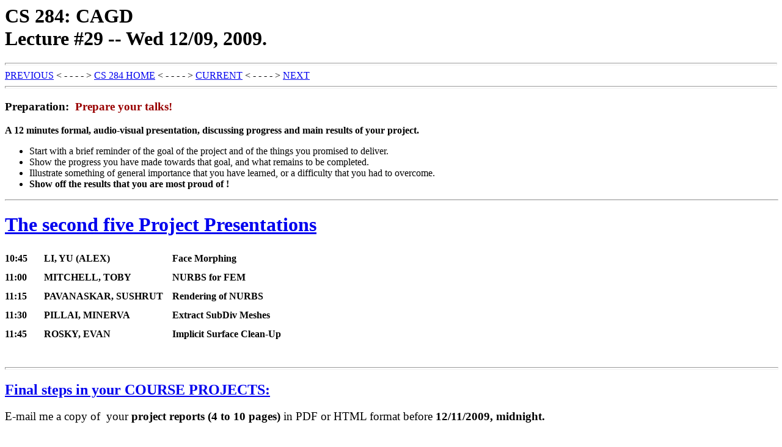

--- FILE ---
content_type: text/html
request_url: https://people.eecs.berkeley.edu/~sequin/CS284/LECT09/L29.html
body_size: 2258
content:
<!DOCTYPE HTML PUBLIC "-//w3c//dtd html 4.0 transitional//en">
<html><head>























































































   <meta http-equiv="Content-Type" content="text/html; charset=ISO-8859-1">
   <meta name="GENERATOR" content="Mozilla/4.76 [en] (Windows NT 5.0; U) [Netscape]"><title>CS284 Lecture Page</title></head><body>

<h1>
CS 284: CAGD&nbsp;<br>
Lecture #29 -- Wed 12/09, 2009.</h1>

<hr size="4"><a href="L28.html">PREVIOUS</a>
&lt; - - - - &gt; <a href="http://www.cs.berkeley.edu/%7Esequin/CS284/index.html">CS
284 HOME</a> &lt; - - - - &gt; <a href="http://www.cs.berkeley.edu/%7Esequin/CS284/LECT09/LL.html">CURRENT</a>
&lt; - - - - &gt; <a href="L30.html">NEXT</a><a href="L2.html"></a>
<hr size="4">
<h3>Preparation:&nbsp;<font color="#990000"> Prepare your talks!</font></h3><b>A 12 minutes formal, audio-visual presentation, discussing progress and
main results of your project.</b>
<br>


<ul>
<li>
Start with a brief reminder of the goal of the project and of the things
you promised to deliver.</li><li>
Show the progress you have made towards that goal, and what remains to
be completed.</li><li>
Illustrate something of general importance that you have learned, or a
difficulty that you had to overcome.</li><li>
<b>Show off the results that you are most proud of !</b></li>
</ul>




<hr size="2" width="100%">
<h1><a href="score_card_09.gif">The second five Project Presentations</a></h1>
 
<table x:str="" style="border-collapse: collapse; width: 372pt;" border="0" cellpadding="0" cellspacing="0" width="495">
<col style="width: 48pt;" width="64">
 <col style="width: 158pt;" width="210">
 <col style="width: 166pt;" width="221">
 <tbody><tr style="height: 23.25pt;" height="31">
  <td class="xl26" style="height: 23.25pt; width: 48pt;" x:num="0.47222222222222227" height="31" width="64"><b>10:45</b></td>
  <td class="xl25" style="border-left: medium none; width: 158pt;" width="210"><b>LI, YU (ALEX)</b></td>
  <td class="xl24" style="border-left: medium none; width: 166pt;" width="221"><b>Face Morphing</b></td>
 </tr>
 <tr style="height: 23.25pt;" height="31">
  <td class="xl26" style="border-top: medium none; height: 23.25pt;" x:num="0.4770833333333333" height="31"><b>11:00</b></td>
  <td class="xl25" style="border-top: medium none; border-left: medium none;"><b>MITCHELL, TOBY</b></td>
  <td class="xl24" style="border-top: medium none; border-left: medium none;"><b>NURBS for FEM</b></td>
 </tr>
 <tr style="height: 23.25pt;" height="31">
  <td class="xl26" style="border-top: medium none; height: 23.25pt;" x:num="0.48194444444444445" height="31"><b>11:15</b></td>
  <td class="xl25" style="border-top: medium none; border-left: medium none;"><b>PAVANASKAR, SUSHRUT</b></td>
  <td class="xl24" style="border-top: medium none; border-left: medium none;"><b>Rendering of NURBS</b></td>
 </tr>
 <tr style="height: 23.25pt;" height="31">
  <td class="xl26" style="border-top: medium none; height: 23.25pt;" x:num="0.48680555555555555" height="31"><b>11:30</b></td>
  <td class="xl25" style="border-top: medium none; border-left: medium none;"><b>PILLAI, MINERVA</b></td>
  <td class="xl24" style="border-top: medium none; border-left: medium none;"><b>Extract SubDiv Meshes</b></td>
 </tr>
 <tr style="height: 23.25pt;" height="31">
  <td class="xl26" style="border-top: medium none; height: 23.25pt;" x:num="0.4916666666666667" height="31"><b>11:45</b></td>
  <td class="xl25" style="border-top: medium none; border-left: medium none;"><b>ROSKY, EVAN</b></td>
  <td class="xl24" style="border-top: medium none; border-left: medium none;"><b>Implicit Surface
  Clean-Up</b></td>
 </tr>
</tbody>
</table>
<br>
<h3><big><font color="#ff0000"><b>
</b></font></big></h3>
<ul><ul>
  </ul>
</ul>

<h2>

<hr size="4" width="100%"></h2>
<h2><a href="ProjectSchedule_09.html">Final steps in your COURSE PROJECTS:</a> <font color="#ff0000"><b></b></font></h2>

<font color="#000000"><big>E-mail me a copy of&nbsp; </big><big>your <b>project reports (4 to 10 pages)</b> </big></font><font color="#000000"><big>in PDF or HTML format </big><big> before
    <b>12/11/2009, midnight.<br>
<br>
</b></big></font><font color="#000000"><big>Place your <b>code</b> at a publically accessible URL, or transfer it to me via CD or zipped e-mail before</big></font><big><font color="#000000"> before
</font><b><font color="#000000">12/11/2009, midnight.<br>
</font></b><small><font color="#000000">(Details of what makes sense to transfer or "publish" in this way to be discussed in our project hand-in meeting).</font></small><b><font color="#000000"><br>
</font><br>
</b></big><b><big><font color="#ff0000"><font color="#000000">Arrange for a 30 minute time slot do demonstrate your project and discuss it with me.</font><br>
Available time spans are :<br>
&nbsp;&nbsp; Thursday 12/10&nbsp; from 2pm to 3:30pm.<br>
</font></big></b><b><big><font color="#ff0000">&nbsp;&nbsp; Friday 12/10 from 9:30am to 11:00am,&nbsp; and from 3pm to 5:00pm.<br>
&nbsp;&nbsp; -- or in a temporary overload situation: <br>
&nbsp;&nbsp;&nbsp;&nbsp;&nbsp; Monday 12/14 from 2:00pm till 4:00pm ... for a reduction of 20%.<br>
<font color="#000000"><br>
<br>
</font></font></big></b><big><font color="#ff0000"><font color="#000000">REPORTS:<br>
<small>These are some key elements that would make up a good report:</small><br>
</font></font></big>
<ul>
  <li><big><font color="#ff0000"><font color="#000000">A statement of the problem and why it is important, interesting or fun.<br>
    <br>
    </font></font></big></li>
  <li><big><font color="#ff0000"><font color="#000000">A few references to other researchers who have worked on that problem,<br>
and a sentence or two each, how they tackled it.<br>
    <br>
    </font></font></big></li>
  <li><big><font color="#ff0000"><font color="#000000">A brief description of how you originally proposed to solve the problem.<br>
    <br>
    </font></font></big></li>
  <li><big><font color="#ff0000"><font color="#000000">What you learned, and what (unexpected?) difficulties arose that may have forced you to change plans.<br>
    <br>
    </font></font></big></li>
  <li><big><font color="#ff0000"><font color="#000000">A detailed description of the way that you eventually solved the problem,<br>
and how your program(s) work.<br>
    <br>
    </font></font></big></li>
  <li><big><font color="#ff0000"><font color="#000000">Examples of achieved results.<br>
    <br>
    </font></font></big></li>
  <li><big> A "user's manual" for your software that tells a 3rd party how to use your code.</big></li>
</ul>
<big><font color="#ff0000"><font color="#000000"><br>
</font></font></big><b><big><font color="#ff0000"><font color="#000000"></font></font></big></b>






<ul></ul>


<p>

</p><hr size="4"><a href="http://www.cs.berkeley.edu/%7Esequin/CS284/LECT09/L28.html">PREVIOUS</a>
&lt; - - - - &gt; <a href="http://www.cs.berkeley.edu/%7Esequin/CS284/index.html">CS
284 HOME</a> &lt; - - - - &gt; <a href="http://www.cs.berkeley.edu/%7Esequin/CS284/LECT09/LL.html">CURRENT</a>
&lt; - - - - &gt; <a href="http://www.cs.berkeley.edu/%7Esequin/CS284/LECT09/L30.html">NEXT</a><a href="L29.html"></a><a href="L28.html"></a>
<hr size="4">
<address>
Page Editor: <a href="http://http.cs.berkeley.edu/%7Esequin">Carlo H. S&eacute;quin</a></address>



</body></html>